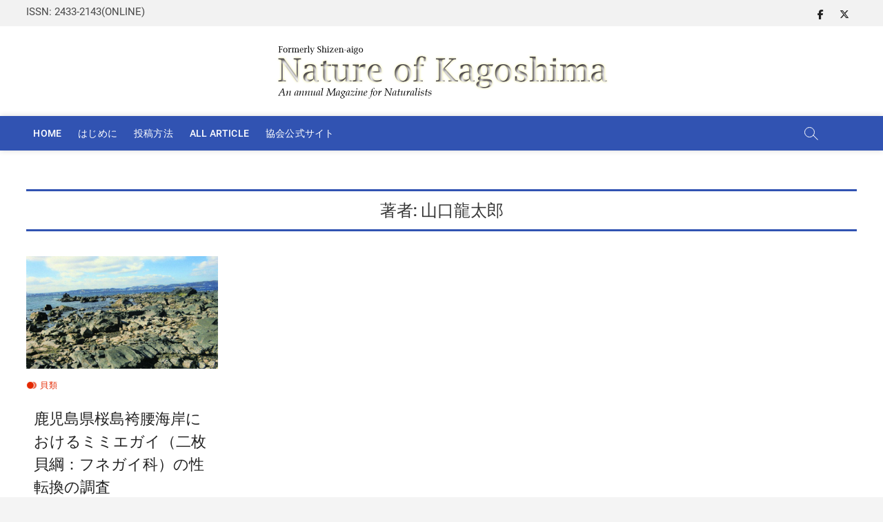

--- FILE ---
content_type: text/html; charset=UTF-8
request_url: https://journal.kagoshima-nature.org/auctor/%E5%B1%B1%E5%8F%A3%E9%BE%8D%E5%A4%AA%E9%83%8E/
body_size: 55134
content:
<!DOCTYPE html>
<html lang="ja">
<head>
<meta charset="UTF-8" />
<link rel="profile" href="http://gmpg.org/xfn/11" />
<title>山口龍太郎 &#8211; Nature of Kagoshima &#8211; ONLINE</title>
		 		 		 		 		 		 		 		 		 		 		 		 		 		 		 		 		 		 		 		 		 		 		 		 		 		 		 		 		 		 		 		 		 		 <meta name='robots' content='max-image-preview:large' />
<link rel="alternate" type="application/rss+xml" title="Nature of Kagoshima - ONLINE &raquo; フィード" href="https://journal.kagoshima-nature.org/feed/" />
<link rel="alternate" type="application/rss+xml" title="Nature of Kagoshima - ONLINE &raquo; コメントフィード" href="https://journal.kagoshima-nature.org/comments/feed/" />
<link rel="alternate" type="application/rss+xml" title="Nature of Kagoshima - ONLINE &raquo; 山口龍太郎 著者 のフィード" href="https://journal.kagoshima-nature.org/auctor/%e5%b1%b1%e5%8f%a3%e9%be%8d%e5%a4%aa%e9%83%8e/feed/" />
<style id='wp-img-auto-sizes-contain-inline-css' type='text/css'>
img:is([sizes=auto i],[sizes^="auto," i]){contain-intrinsic-size:3000px 1500px}
/*# sourceURL=wp-img-auto-sizes-contain-inline-css */
</style>
<style id='wp-emoji-styles-inline-css' type='text/css'>

	img.wp-smiley, img.emoji {
		display: inline !important;
		border: none !important;
		box-shadow: none !important;
		height: 1em !important;
		width: 1em !important;
		margin: 0 0.07em !important;
		vertical-align: -0.1em !important;
		background: none !important;
		padding: 0 !important;
	}
/*# sourceURL=wp-emoji-styles-inline-css */
</style>
<link rel='stylesheet' id='wp-block-library-css' href='https://journal.kagoshima-nature.org/wp-includes/css/dist/block-library/style.min.css?ver=6.9' type='text/css' media='all' />
<style id='wp-block-heading-inline-css' type='text/css'>
h1:where(.wp-block-heading).has-background,h2:where(.wp-block-heading).has-background,h3:where(.wp-block-heading).has-background,h4:where(.wp-block-heading).has-background,h5:where(.wp-block-heading).has-background,h6:where(.wp-block-heading).has-background{padding:1.25em 2.375em}h1.has-text-align-left[style*=writing-mode]:where([style*=vertical-lr]),h1.has-text-align-right[style*=writing-mode]:where([style*=vertical-rl]),h2.has-text-align-left[style*=writing-mode]:where([style*=vertical-lr]),h2.has-text-align-right[style*=writing-mode]:where([style*=vertical-rl]),h3.has-text-align-left[style*=writing-mode]:where([style*=vertical-lr]),h3.has-text-align-right[style*=writing-mode]:where([style*=vertical-rl]),h4.has-text-align-left[style*=writing-mode]:where([style*=vertical-lr]),h4.has-text-align-right[style*=writing-mode]:where([style*=vertical-rl]),h5.has-text-align-left[style*=writing-mode]:where([style*=vertical-lr]),h5.has-text-align-right[style*=writing-mode]:where([style*=vertical-rl]),h6.has-text-align-left[style*=writing-mode]:where([style*=vertical-lr]),h6.has-text-align-right[style*=writing-mode]:where([style*=vertical-rl]){rotate:180deg}
/*# sourceURL=https://journal.kagoshima-nature.org/wp-includes/blocks/heading/style.min.css */
</style>
<style id='wp-block-image-inline-css' type='text/css'>
.wp-block-image>a,.wp-block-image>figure>a{display:inline-block}.wp-block-image img{box-sizing:border-box;height:auto;max-width:100%;vertical-align:bottom}@media not (prefers-reduced-motion){.wp-block-image img.hide{visibility:hidden}.wp-block-image img.show{animation:show-content-image .4s}}.wp-block-image[style*=border-radius] img,.wp-block-image[style*=border-radius]>a{border-radius:inherit}.wp-block-image.has-custom-border img{box-sizing:border-box}.wp-block-image.aligncenter{text-align:center}.wp-block-image.alignfull>a,.wp-block-image.alignwide>a{width:100%}.wp-block-image.alignfull img,.wp-block-image.alignwide img{height:auto;width:100%}.wp-block-image .aligncenter,.wp-block-image .alignleft,.wp-block-image .alignright,.wp-block-image.aligncenter,.wp-block-image.alignleft,.wp-block-image.alignright{display:table}.wp-block-image .aligncenter>figcaption,.wp-block-image .alignleft>figcaption,.wp-block-image .alignright>figcaption,.wp-block-image.aligncenter>figcaption,.wp-block-image.alignleft>figcaption,.wp-block-image.alignright>figcaption{caption-side:bottom;display:table-caption}.wp-block-image .alignleft{float:left;margin:.5em 1em .5em 0}.wp-block-image .alignright{float:right;margin:.5em 0 .5em 1em}.wp-block-image .aligncenter{margin-left:auto;margin-right:auto}.wp-block-image :where(figcaption){margin-bottom:1em;margin-top:.5em}.wp-block-image.is-style-circle-mask img{border-radius:9999px}@supports ((-webkit-mask-image:none) or (mask-image:none)) or (-webkit-mask-image:none){.wp-block-image.is-style-circle-mask img{border-radius:0;-webkit-mask-image:url('data:image/svg+xml;utf8,<svg viewBox="0 0 100 100" xmlns="http://www.w3.org/2000/svg"><circle cx="50" cy="50" r="50"/></svg>');mask-image:url('data:image/svg+xml;utf8,<svg viewBox="0 0 100 100" xmlns="http://www.w3.org/2000/svg"><circle cx="50" cy="50" r="50"/></svg>');mask-mode:alpha;-webkit-mask-position:center;mask-position:center;-webkit-mask-repeat:no-repeat;mask-repeat:no-repeat;-webkit-mask-size:contain;mask-size:contain}}:root :where(.wp-block-image.is-style-rounded img,.wp-block-image .is-style-rounded img){border-radius:9999px}.wp-block-image figure{margin:0}.wp-lightbox-container{display:flex;flex-direction:column;position:relative}.wp-lightbox-container img{cursor:zoom-in}.wp-lightbox-container img:hover+button{opacity:1}.wp-lightbox-container button{align-items:center;backdrop-filter:blur(16px) saturate(180%);background-color:#5a5a5a40;border:none;border-radius:4px;cursor:zoom-in;display:flex;height:20px;justify-content:center;opacity:0;padding:0;position:absolute;right:16px;text-align:center;top:16px;width:20px;z-index:100}@media not (prefers-reduced-motion){.wp-lightbox-container button{transition:opacity .2s ease}}.wp-lightbox-container button:focus-visible{outline:3px auto #5a5a5a40;outline:3px auto -webkit-focus-ring-color;outline-offset:3px}.wp-lightbox-container button:hover{cursor:pointer;opacity:1}.wp-lightbox-container button:focus{opacity:1}.wp-lightbox-container button:focus,.wp-lightbox-container button:hover,.wp-lightbox-container button:not(:hover):not(:active):not(.has-background){background-color:#5a5a5a40;border:none}.wp-lightbox-overlay{box-sizing:border-box;cursor:zoom-out;height:100vh;left:0;overflow:hidden;position:fixed;top:0;visibility:hidden;width:100%;z-index:100000}.wp-lightbox-overlay .close-button{align-items:center;cursor:pointer;display:flex;justify-content:center;min-height:40px;min-width:40px;padding:0;position:absolute;right:calc(env(safe-area-inset-right) + 16px);top:calc(env(safe-area-inset-top) + 16px);z-index:5000000}.wp-lightbox-overlay .close-button:focus,.wp-lightbox-overlay .close-button:hover,.wp-lightbox-overlay .close-button:not(:hover):not(:active):not(.has-background){background:none;border:none}.wp-lightbox-overlay .lightbox-image-container{height:var(--wp--lightbox-container-height);left:50%;overflow:hidden;position:absolute;top:50%;transform:translate(-50%,-50%);transform-origin:top left;width:var(--wp--lightbox-container-width);z-index:9999999999}.wp-lightbox-overlay .wp-block-image{align-items:center;box-sizing:border-box;display:flex;height:100%;justify-content:center;margin:0;position:relative;transform-origin:0 0;width:100%;z-index:3000000}.wp-lightbox-overlay .wp-block-image img{height:var(--wp--lightbox-image-height);min-height:var(--wp--lightbox-image-height);min-width:var(--wp--lightbox-image-width);width:var(--wp--lightbox-image-width)}.wp-lightbox-overlay .wp-block-image figcaption{display:none}.wp-lightbox-overlay button{background:none;border:none}.wp-lightbox-overlay .scrim{background-color:#fff;height:100%;opacity:.9;position:absolute;width:100%;z-index:2000000}.wp-lightbox-overlay.active{visibility:visible}@media not (prefers-reduced-motion){.wp-lightbox-overlay.active{animation:turn-on-visibility .25s both}.wp-lightbox-overlay.active img{animation:turn-on-visibility .35s both}.wp-lightbox-overlay.show-closing-animation:not(.active){animation:turn-off-visibility .35s both}.wp-lightbox-overlay.show-closing-animation:not(.active) img{animation:turn-off-visibility .25s both}.wp-lightbox-overlay.zoom.active{animation:none;opacity:1;visibility:visible}.wp-lightbox-overlay.zoom.active .lightbox-image-container{animation:lightbox-zoom-in .4s}.wp-lightbox-overlay.zoom.active .lightbox-image-container img{animation:none}.wp-lightbox-overlay.zoom.active .scrim{animation:turn-on-visibility .4s forwards}.wp-lightbox-overlay.zoom.show-closing-animation:not(.active){animation:none}.wp-lightbox-overlay.zoom.show-closing-animation:not(.active) .lightbox-image-container{animation:lightbox-zoom-out .4s}.wp-lightbox-overlay.zoom.show-closing-animation:not(.active) .lightbox-image-container img{animation:none}.wp-lightbox-overlay.zoom.show-closing-animation:not(.active) .scrim{animation:turn-off-visibility .4s forwards}}@keyframes show-content-image{0%{visibility:hidden}99%{visibility:hidden}to{visibility:visible}}@keyframes turn-on-visibility{0%{opacity:0}to{opacity:1}}@keyframes turn-off-visibility{0%{opacity:1;visibility:visible}99%{opacity:0;visibility:visible}to{opacity:0;visibility:hidden}}@keyframes lightbox-zoom-in{0%{transform:translate(calc((-100vw + var(--wp--lightbox-scrollbar-width))/2 + var(--wp--lightbox-initial-left-position)),calc(-50vh + var(--wp--lightbox-initial-top-position))) scale(var(--wp--lightbox-scale))}to{transform:translate(-50%,-50%) scale(1)}}@keyframes lightbox-zoom-out{0%{transform:translate(-50%,-50%) scale(1);visibility:visible}99%{visibility:visible}to{transform:translate(calc((-100vw + var(--wp--lightbox-scrollbar-width))/2 + var(--wp--lightbox-initial-left-position)),calc(-50vh + var(--wp--lightbox-initial-top-position))) scale(var(--wp--lightbox-scale));visibility:hidden}}
/*# sourceURL=https://journal.kagoshima-nature.org/wp-includes/blocks/image/style.min.css */
</style>
<style id='wp-block-image-theme-inline-css' type='text/css'>
:root :where(.wp-block-image figcaption){color:#555;font-size:13px;text-align:center}.is-dark-theme :root :where(.wp-block-image figcaption){color:#ffffffa6}.wp-block-image{margin:0 0 1em}
/*# sourceURL=https://journal.kagoshima-nature.org/wp-includes/blocks/image/theme.min.css */
</style>
<style id='wp-block-latest-posts-inline-css' type='text/css'>
.wp-block-latest-posts{box-sizing:border-box}.wp-block-latest-posts.alignleft{margin-right:2em}.wp-block-latest-posts.alignright{margin-left:2em}.wp-block-latest-posts.wp-block-latest-posts__list{list-style:none}.wp-block-latest-posts.wp-block-latest-posts__list li{clear:both;overflow-wrap:break-word}.wp-block-latest-posts.is-grid{display:flex;flex-wrap:wrap}.wp-block-latest-posts.is-grid li{margin:0 1.25em 1.25em 0;width:100%}@media (min-width:600px){.wp-block-latest-posts.columns-2 li{width:calc(50% - .625em)}.wp-block-latest-posts.columns-2 li:nth-child(2n){margin-right:0}.wp-block-latest-posts.columns-3 li{width:calc(33.33333% - .83333em)}.wp-block-latest-posts.columns-3 li:nth-child(3n){margin-right:0}.wp-block-latest-posts.columns-4 li{width:calc(25% - .9375em)}.wp-block-latest-posts.columns-4 li:nth-child(4n){margin-right:0}.wp-block-latest-posts.columns-5 li{width:calc(20% - 1em)}.wp-block-latest-posts.columns-5 li:nth-child(5n){margin-right:0}.wp-block-latest-posts.columns-6 li{width:calc(16.66667% - 1.04167em)}.wp-block-latest-posts.columns-6 li:nth-child(6n){margin-right:0}}:root :where(.wp-block-latest-posts.is-grid){padding:0}:root :where(.wp-block-latest-posts.wp-block-latest-posts__list){padding-left:0}.wp-block-latest-posts__post-author,.wp-block-latest-posts__post-date{display:block;font-size:.8125em}.wp-block-latest-posts__post-excerpt,.wp-block-latest-posts__post-full-content{margin-bottom:1em;margin-top:.5em}.wp-block-latest-posts__featured-image a{display:inline-block}.wp-block-latest-posts__featured-image img{height:auto;max-width:100%;width:auto}.wp-block-latest-posts__featured-image.alignleft{float:left;margin-right:1em}.wp-block-latest-posts__featured-image.alignright{float:right;margin-left:1em}.wp-block-latest-posts__featured-image.aligncenter{margin-bottom:1em;text-align:center}
/*# sourceURL=https://journal.kagoshima-nature.org/wp-includes/blocks/latest-posts/style.min.css */
</style>
<style id='wp-block-list-inline-css' type='text/css'>
ol,ul{box-sizing:border-box}:root :where(.wp-block-list.has-background){padding:1.25em 2.375em}
/*# sourceURL=https://journal.kagoshima-nature.org/wp-includes/blocks/list/style.min.css */
</style>
<style id='wp-block-paragraph-inline-css' type='text/css'>
.is-small-text{font-size:.875em}.is-regular-text{font-size:1em}.is-large-text{font-size:2.25em}.is-larger-text{font-size:3em}.has-drop-cap:not(:focus):first-letter{float:left;font-size:8.4em;font-style:normal;font-weight:100;line-height:.68;margin:.05em .1em 0 0;text-transform:uppercase}body.rtl .has-drop-cap:not(:focus):first-letter{float:none;margin-left:.1em}p.has-drop-cap.has-background{overflow:hidden}:root :where(p.has-background){padding:1.25em 2.375em}:where(p.has-text-color:not(.has-link-color)) a{color:inherit}p.has-text-align-left[style*="writing-mode:vertical-lr"],p.has-text-align-right[style*="writing-mode:vertical-rl"]{rotate:180deg}
/*# sourceURL=https://journal.kagoshima-nature.org/wp-includes/blocks/paragraph/style.min.css */
</style>
<style id='global-styles-inline-css' type='text/css'>
:root{--wp--preset--aspect-ratio--square: 1;--wp--preset--aspect-ratio--4-3: 4/3;--wp--preset--aspect-ratio--3-4: 3/4;--wp--preset--aspect-ratio--3-2: 3/2;--wp--preset--aspect-ratio--2-3: 2/3;--wp--preset--aspect-ratio--16-9: 16/9;--wp--preset--aspect-ratio--9-16: 9/16;--wp--preset--color--black: #000000;--wp--preset--color--cyan-bluish-gray: #abb8c3;--wp--preset--color--white: #ffffff;--wp--preset--color--pale-pink: #f78da7;--wp--preset--color--vivid-red: #cf2e2e;--wp--preset--color--luminous-vivid-orange: #ff6900;--wp--preset--color--luminous-vivid-amber: #fcb900;--wp--preset--color--light-green-cyan: #7bdcb5;--wp--preset--color--vivid-green-cyan: #00d084;--wp--preset--color--pale-cyan-blue: #8ed1fc;--wp--preset--color--vivid-cyan-blue: #0693e3;--wp--preset--color--vivid-purple: #9b51e0;--wp--preset--gradient--vivid-cyan-blue-to-vivid-purple: linear-gradient(135deg,rgb(6,147,227) 0%,rgb(155,81,224) 100%);--wp--preset--gradient--light-green-cyan-to-vivid-green-cyan: linear-gradient(135deg,rgb(122,220,180) 0%,rgb(0,208,130) 100%);--wp--preset--gradient--luminous-vivid-amber-to-luminous-vivid-orange: linear-gradient(135deg,rgb(252,185,0) 0%,rgb(255,105,0) 100%);--wp--preset--gradient--luminous-vivid-orange-to-vivid-red: linear-gradient(135deg,rgb(255,105,0) 0%,rgb(207,46,46) 100%);--wp--preset--gradient--very-light-gray-to-cyan-bluish-gray: linear-gradient(135deg,rgb(238,238,238) 0%,rgb(169,184,195) 100%);--wp--preset--gradient--cool-to-warm-spectrum: linear-gradient(135deg,rgb(74,234,220) 0%,rgb(151,120,209) 20%,rgb(207,42,186) 40%,rgb(238,44,130) 60%,rgb(251,105,98) 80%,rgb(254,248,76) 100%);--wp--preset--gradient--blush-light-purple: linear-gradient(135deg,rgb(255,206,236) 0%,rgb(152,150,240) 100%);--wp--preset--gradient--blush-bordeaux: linear-gradient(135deg,rgb(254,205,165) 0%,rgb(254,45,45) 50%,rgb(107,0,62) 100%);--wp--preset--gradient--luminous-dusk: linear-gradient(135deg,rgb(255,203,112) 0%,rgb(199,81,192) 50%,rgb(65,88,208) 100%);--wp--preset--gradient--pale-ocean: linear-gradient(135deg,rgb(255,245,203) 0%,rgb(182,227,212) 50%,rgb(51,167,181) 100%);--wp--preset--gradient--electric-grass: linear-gradient(135deg,rgb(202,248,128) 0%,rgb(113,206,126) 100%);--wp--preset--gradient--midnight: linear-gradient(135deg,rgb(2,3,129) 0%,rgb(40,116,252) 100%);--wp--preset--font-size--small: 13px;--wp--preset--font-size--medium: 20px;--wp--preset--font-size--large: 36px;--wp--preset--font-size--x-large: 42px;--wp--preset--spacing--20: 0.44rem;--wp--preset--spacing--30: 0.67rem;--wp--preset--spacing--40: 1rem;--wp--preset--spacing--50: 1.5rem;--wp--preset--spacing--60: 2.25rem;--wp--preset--spacing--70: 3.38rem;--wp--preset--spacing--80: 5.06rem;--wp--preset--shadow--natural: 6px 6px 9px rgba(0, 0, 0, 0.2);--wp--preset--shadow--deep: 12px 12px 50px rgba(0, 0, 0, 0.4);--wp--preset--shadow--sharp: 6px 6px 0px rgba(0, 0, 0, 0.2);--wp--preset--shadow--outlined: 6px 6px 0px -3px rgb(255, 255, 255), 6px 6px rgb(0, 0, 0);--wp--preset--shadow--crisp: 6px 6px 0px rgb(0, 0, 0);}:where(.is-layout-flex){gap: 0.5em;}:where(.is-layout-grid){gap: 0.5em;}body .is-layout-flex{display: flex;}.is-layout-flex{flex-wrap: wrap;align-items: center;}.is-layout-flex > :is(*, div){margin: 0;}body .is-layout-grid{display: grid;}.is-layout-grid > :is(*, div){margin: 0;}:where(.wp-block-columns.is-layout-flex){gap: 2em;}:where(.wp-block-columns.is-layout-grid){gap: 2em;}:where(.wp-block-post-template.is-layout-flex){gap: 1.25em;}:where(.wp-block-post-template.is-layout-grid){gap: 1.25em;}.has-black-color{color: var(--wp--preset--color--black) !important;}.has-cyan-bluish-gray-color{color: var(--wp--preset--color--cyan-bluish-gray) !important;}.has-white-color{color: var(--wp--preset--color--white) !important;}.has-pale-pink-color{color: var(--wp--preset--color--pale-pink) !important;}.has-vivid-red-color{color: var(--wp--preset--color--vivid-red) !important;}.has-luminous-vivid-orange-color{color: var(--wp--preset--color--luminous-vivid-orange) !important;}.has-luminous-vivid-amber-color{color: var(--wp--preset--color--luminous-vivid-amber) !important;}.has-light-green-cyan-color{color: var(--wp--preset--color--light-green-cyan) !important;}.has-vivid-green-cyan-color{color: var(--wp--preset--color--vivid-green-cyan) !important;}.has-pale-cyan-blue-color{color: var(--wp--preset--color--pale-cyan-blue) !important;}.has-vivid-cyan-blue-color{color: var(--wp--preset--color--vivid-cyan-blue) !important;}.has-vivid-purple-color{color: var(--wp--preset--color--vivid-purple) !important;}.has-black-background-color{background-color: var(--wp--preset--color--black) !important;}.has-cyan-bluish-gray-background-color{background-color: var(--wp--preset--color--cyan-bluish-gray) !important;}.has-white-background-color{background-color: var(--wp--preset--color--white) !important;}.has-pale-pink-background-color{background-color: var(--wp--preset--color--pale-pink) !important;}.has-vivid-red-background-color{background-color: var(--wp--preset--color--vivid-red) !important;}.has-luminous-vivid-orange-background-color{background-color: var(--wp--preset--color--luminous-vivid-orange) !important;}.has-luminous-vivid-amber-background-color{background-color: var(--wp--preset--color--luminous-vivid-amber) !important;}.has-light-green-cyan-background-color{background-color: var(--wp--preset--color--light-green-cyan) !important;}.has-vivid-green-cyan-background-color{background-color: var(--wp--preset--color--vivid-green-cyan) !important;}.has-pale-cyan-blue-background-color{background-color: var(--wp--preset--color--pale-cyan-blue) !important;}.has-vivid-cyan-blue-background-color{background-color: var(--wp--preset--color--vivid-cyan-blue) !important;}.has-vivid-purple-background-color{background-color: var(--wp--preset--color--vivid-purple) !important;}.has-black-border-color{border-color: var(--wp--preset--color--black) !important;}.has-cyan-bluish-gray-border-color{border-color: var(--wp--preset--color--cyan-bluish-gray) !important;}.has-white-border-color{border-color: var(--wp--preset--color--white) !important;}.has-pale-pink-border-color{border-color: var(--wp--preset--color--pale-pink) !important;}.has-vivid-red-border-color{border-color: var(--wp--preset--color--vivid-red) !important;}.has-luminous-vivid-orange-border-color{border-color: var(--wp--preset--color--luminous-vivid-orange) !important;}.has-luminous-vivid-amber-border-color{border-color: var(--wp--preset--color--luminous-vivid-amber) !important;}.has-light-green-cyan-border-color{border-color: var(--wp--preset--color--light-green-cyan) !important;}.has-vivid-green-cyan-border-color{border-color: var(--wp--preset--color--vivid-green-cyan) !important;}.has-pale-cyan-blue-border-color{border-color: var(--wp--preset--color--pale-cyan-blue) !important;}.has-vivid-cyan-blue-border-color{border-color: var(--wp--preset--color--vivid-cyan-blue) !important;}.has-vivid-purple-border-color{border-color: var(--wp--preset--color--vivid-purple) !important;}.has-vivid-cyan-blue-to-vivid-purple-gradient-background{background: var(--wp--preset--gradient--vivid-cyan-blue-to-vivid-purple) !important;}.has-light-green-cyan-to-vivid-green-cyan-gradient-background{background: var(--wp--preset--gradient--light-green-cyan-to-vivid-green-cyan) !important;}.has-luminous-vivid-amber-to-luminous-vivid-orange-gradient-background{background: var(--wp--preset--gradient--luminous-vivid-amber-to-luminous-vivid-orange) !important;}.has-luminous-vivid-orange-to-vivid-red-gradient-background{background: var(--wp--preset--gradient--luminous-vivid-orange-to-vivid-red) !important;}.has-very-light-gray-to-cyan-bluish-gray-gradient-background{background: var(--wp--preset--gradient--very-light-gray-to-cyan-bluish-gray) !important;}.has-cool-to-warm-spectrum-gradient-background{background: var(--wp--preset--gradient--cool-to-warm-spectrum) !important;}.has-blush-light-purple-gradient-background{background: var(--wp--preset--gradient--blush-light-purple) !important;}.has-blush-bordeaux-gradient-background{background: var(--wp--preset--gradient--blush-bordeaux) !important;}.has-luminous-dusk-gradient-background{background: var(--wp--preset--gradient--luminous-dusk) !important;}.has-pale-ocean-gradient-background{background: var(--wp--preset--gradient--pale-ocean) !important;}.has-electric-grass-gradient-background{background: var(--wp--preset--gradient--electric-grass) !important;}.has-midnight-gradient-background{background: var(--wp--preset--gradient--midnight) !important;}.has-small-font-size{font-size: var(--wp--preset--font-size--small) !important;}.has-medium-font-size{font-size: var(--wp--preset--font-size--medium) !important;}.has-large-font-size{font-size: var(--wp--preset--font-size--large) !important;}.has-x-large-font-size{font-size: var(--wp--preset--font-size--x-large) !important;}
/*# sourceURL=global-styles-inline-css */
</style>

<style id='classic-theme-styles-inline-css' type='text/css'>
/*! This file is auto-generated */
.wp-block-button__link{color:#fff;background-color:#32373c;border-radius:9999px;box-shadow:none;text-decoration:none;padding:calc(.667em + 2px) calc(1.333em + 2px);font-size:1.125em}.wp-block-file__button{background:#32373c;color:#fff;text-decoration:none}
/*# sourceURL=/wp-includes/css/classic-themes.min.css */
</style>
<link rel='stylesheet' id='wpdm-fonticon-css' href='https://journal.kagoshima-nature.org/wp-content/plugins/download-manager/assets/wpdm-iconfont/css/wpdm-icons.css?ver=6.9' type='text/css' media='all' />
<link rel='stylesheet' id='wpdm-front-css' href='https://journal.kagoshima-nature.org/wp-content/plugins/download-manager/assets/css/front.min.css?ver=3.3.46' type='text/css' media='all' />
<link rel='stylesheet' id='wpdm-front-dark-css' href='https://journal.kagoshima-nature.org/wp-content/plugins/download-manager/assets/css/front-dark.min.css?ver=3.3.46' type='text/css' media='all' />
<link rel='stylesheet' id='searchandfilter-css' href='https://journal.kagoshima-nature.org/wp-content/plugins/search-filter/style.css?ver=1' type='text/css' media='all' />
<link rel='stylesheet' id='parent-style-css' href='https://journal.kagoshima-nature.org/wp-content/themes/zon/style.css?ver=6.9' type='text/css' media='all' />
<link rel='stylesheet' id='zon-style-css' href='https://journal.kagoshima-nature.org/wp-content/themes/zon-child/style.css?ver=6.9' type='text/css' media='all' />
<style id='zon-style-inline-css' type='text/css'>
#site-branding #site-title, #site-branding #site-description{
			clip: rect(1px, 1px, 1px, 1px);
			position: absolute;
		}

			/* Disable Main/side/footer Navigation category color:  */

			.main-navigation > ul > li.menu-item-object-category[class*="cl-"] a {
				color: #fff;
			}

			.side-nav-wrap li.menu-item-object-category[class*="cl-"] a {
				color: #222;
			}

			#footer-navigation li.menu-item-object-category[class*="cl-"] a {
				color: #a4a4a4;
			}
/*# sourceURL=zon-style-inline-css */
</style>
<link rel='stylesheet' id='zon-block-style-css' href='https://journal.kagoshima-nature.org/wp-content/themes/zon/css/blocks.css?ver=6.9' type='text/css' media='all' />
<link rel='stylesheet' id='zon-iconstyle-css' href='https://journal.kagoshima-nature.org/wp-content/themes/zon/assets/font-icons/css/all.min.css?ver=6.9' type='text/css' media='all' />
<link rel='stylesheet' id='zon-responsive-css' href='https://journal.kagoshima-nature.org/wp-content/themes/zon/css/responsive.css?ver=6.9' type='text/css' media='all' />
<link rel='stylesheet' id='zon-google-fonts-css' href='https://journal.kagoshima-nature.org/wp-content/fonts/3b3d26e0c8fa59a6f367d77c10a0388e.css' type='text/css' media='all' />
<link rel='stylesheet' id='searchwp-live-search-css' href='https://journal.kagoshima-nature.org/wp-content/plugins/searchwp-live-ajax-search/assets/styles/style.min.css?ver=1.8.7' type='text/css' media='all' />
<style id='searchwp-live-search-inline-css' type='text/css'>
.searchwp-live-search-result .searchwp-live-search-result--title a {
  font-size: 16px;
}
.searchwp-live-search-result .searchwp-live-search-result--price {
  font-size: 14px;
}
.searchwp-live-search-result .searchwp-live-search-result--add-to-cart .button {
  font-size: 14px;
}

/*# sourceURL=searchwp-live-search-inline-css */
</style>
<script type="text/javascript" src="https://journal.kagoshima-nature.org/wp-includes/js/jquery/jquery.min.js?ver=3.7.1" id="jquery-core-js"></script>
<script type="text/javascript" src="https://journal.kagoshima-nature.org/wp-includes/js/jquery/jquery-migrate.min.js?ver=3.4.1" id="jquery-migrate-js"></script>
<script type="text/javascript" src="https://journal.kagoshima-nature.org/wp-content/plugins/download-manager/assets/js/wpdm.min.js?ver=6.9" id="wpdm-frontend-js-js"></script>
<script type="text/javascript" id="wpdm-frontjs-js-extra">
/* <![CDATA[ */
var wpdm_url = {"home":"https://journal.kagoshima-nature.org/","site":"https://journal.kagoshima-nature.org/","ajax":"https://journal.kagoshima-nature.org/wp-admin/admin-ajax.php"};
var wpdm_js = {"spinner":"\u003Ci class=\"wpdm-icon wpdm-sun wpdm-spin\"\u003E\u003C/i\u003E","client_id":"9beaa870776f69d4e4f3bc30ce9e511c"};
var wpdm_strings = {"pass_var":"\u30d1\u30b9\u30ef\u30fc\u30c9\u78ba\u8a8d\u5b8c\u4e86 !","pass_var_q":"\u30c0\u30a6\u30f3\u30ed\u30fc\u30c9\u3092\u958b\u59cb\u3059\u308b\u306b\u306f\u3001\u6b21\u306e\u30dc\u30bf\u30f3\u3092\u30af\u30ea\u30c3\u30af\u3057\u3066\u304f\u3060\u3055\u3044\u3002","start_dl":"\u30c0\u30a6\u30f3\u30ed\u30fc\u30c9\u958b\u59cb"};
//# sourceURL=wpdm-frontjs-js-extra
/* ]]> */
</script>
<script type="text/javascript" src="https://journal.kagoshima-nature.org/wp-content/plugins/download-manager/assets/js/front.min.js?ver=3.3.46" id="wpdm-frontjs-js"></script>
<link rel="https://api.w.org/" href="https://journal.kagoshima-nature.org/wp-json/" /><link rel="alternate" title="JSON" type="application/json" href="https://journal.kagoshima-nature.org/wp-json/wp/v2/auctor/556" /><link rel="EditURI" type="application/rsd+xml" title="RSD" href="https://journal.kagoshima-nature.org/xmlrpc.php?rsd" />
<meta name="generator" content="WordPress 6.9" />
	<meta name="viewport" content="width=device-width" />
			<style type="text/css" id="wp-custom-css">
			/*コピーライトを消す*/
.copyright{
    display:none
}

h2 {
  padding: 0.5em;/*文字周りの余白*/
  color: #010101;/*文字色*/
	background: transparent;/*背景透明に*/
  border-bottom: solid 3px #4A8EFF;/*下線*/
}


h1 {
	text-align: center;
  color: #364e96;/*文字色*/
  padding: 0.5em 0;/*上下の余白*/
  border-top: solid 3px #3153B2;/*上線*/
  border-bottom: solid 3px #3153B2;/*下線*/
}

h3.widget-title {
  padding: 0.25em 0.5em;/*上下 左右の余白*/
  color: #494949;/*文字色*/
	background: transparent;/*背景透明に*/
  border-left: solid 5px #4A8EFF;/*左線*/
}

h3 {
  padding: 0.25em 0.5em;/*上下 左右の余白*/
  color: #494949;/*文字色*/
  background: transparent;/*背景透明に*/
	border-left: solid 5px #4A8EFF;/*左線*/
}

.italic {
  font-style: italic;
}		</style>
		<meta name="generator" content="WordPress Download Manager 3.3.46" />
                <style>
        /* WPDM Link Template Styles */        </style>
                <style>

            :root {
                --color-primary: #4a8eff;
                --color-primary-rgb: 74, 142, 255;
                --color-primary-hover: #5998ff;
                --color-primary-active: #3281ff;
                --clr-sec: #6c757d;
                --clr-sec-rgb: 108, 117, 125;
                --clr-sec-hover: #6c757d;
                --clr-sec-active: #6c757d;
                --color-secondary: #6c757d;
                --color-secondary-rgb: 108, 117, 125;
                --color-secondary-hover: #6c757d;
                --color-secondary-active: #6c757d;
                --color-success: #018e11;
                --color-success-rgb: 1, 142, 17;
                --color-success-hover: #0aad01;
                --color-success-active: #0c8c01;
                --color-info: #2CA8FF;
                --color-info-rgb: 44, 168, 255;
                --color-info-hover: #2CA8FF;
                --color-info-active: #2CA8FF;
                --color-warning: #FFB236;
                --color-warning-rgb: 255, 178, 54;
                --color-warning-hover: #FFB236;
                --color-warning-active: #FFB236;
                --color-danger: #ff5062;
                --color-danger-rgb: 255, 80, 98;
                --color-danger-hover: #ff5062;
                --color-danger-active: #ff5062;
                --color-green: #30b570;
                --color-blue: #0073ff;
                --color-purple: #8557D3;
                --color-red: #ff5062;
                --color-muted: rgba(69, 89, 122, 0.6);
                --wpdm-font: "Sen", -apple-system, BlinkMacSystemFont, "Segoe UI", Roboto, Helvetica, Arial, sans-serif, "Apple Color Emoji", "Segoe UI Emoji", "Segoe UI Symbol";
            }

            .wpdm-download-link.btn.btn-primary {
                border-radius: 4px;
            }


        </style>
        </head>
<body class="archive tax-auctor term-556 wp-custom-logo wp-embed-responsive wp-theme-zon wp-child-theme-zon-child  four-column-blog top-logo-title cat-color-1">
	<div id="page" class="site">
	<a class="skip-link screen-reader-text" href="#site-content-contain">Skip to content</a>
	<!-- Masthead ============================================= -->
	<header id="masthead" class="site-header" role="banner">
		<div class="header-wrap">
						<!-- Top Header============================================= -->
			<div class="top-header">

								<!-- Breaking News ============================================= -->
				
				<!-- Top Bar ============================================= -->
									<div class="top-bar">
						<div class="wrap">
							<aside id="block-10" class="widget widget_contact"><ul>
<li>ISSN: 2433-2143(ONLINE)</li>
</ul></aside><div class="header-social-block">	<div class="social-links clearfix">
	<ul><li id="menu-item-354" class="menu-item menu-item-type-custom menu-item-object-custom menu-item-354"><a href="https://www.facebook.com/"><span class="screen-reader-text">facebook</span><i class="fab fa-facebook-f"></i></a></li>
<li id="menu-item-355" class="menu-item menu-item-type-custom menu-item-object-custom menu-item-355"><a href="https://twitter.com/"><span class="screen-reader-text">twitter</span><i class="fab fa-x-twitter"></i></a></li>
</ul>	</div><!-- end .social-links -->
	</div><!-- end .header-social-block -->
						</div> <!-- end .wrap -->
					</div> <!-- end .top-bar -->
				<div class="logo-bar"> <div class="wrap"> <div id="site-branding"><a href="https://journal.kagoshima-nature.org/" class="custom-logo-link" rel="home"><img width="992" height="180" src="https://journal.kagoshima-nature.org/archives/images/logo_jo.png" class="custom-logo" alt="Nature of Kagoshima -ONLINE-" decoding="async" fetchpriority="high" srcset="https://journal.kagoshima-nature.org/archives/images/logo_jo.png 992w, https://journal.kagoshima-nature.org/archives/images/logo_jo-300x54.png 300w, https://journal.kagoshima-nature.org/archives/images/logo_jo-768x139.png 768w" sizes="(max-width: 992px) 100vw, 992px" /></a><div id="site-detail"> <h2 id="site-title"> 				<a href="https://journal.kagoshima-nature.org/" title="Nature of Kagoshima &#8211; ONLINE" rel="home"> Nature of Kagoshima &#8211; ONLINE </a>
				 </h2> <!-- end .site-title --> 					<div id="site-description"> 鹿児島県自然環境保全協会 </div> <!-- end #site-description -->
						
		</div></div> <!-- end  #site-branding -->
				</div><!-- end .wrap -->
	</div><!-- end .logo-bar -->

				<!-- Main Header============================================= -->
				<div id="sticky-header" class="clearfix">
					<div class="wrap">
						<div class="main-header clearfix">

							<!-- Main Nav ============================================= -->
									<div id="site-branding">
			<a href="https://journal.kagoshima-nature.org/" class="custom-logo-link" rel="home"><img width="992" height="180" src="https://journal.kagoshima-nature.org/archives/images/logo_jo.png" class="custom-logo" alt="Nature of Kagoshima -ONLINE-" decoding="async" srcset="https://journal.kagoshima-nature.org/archives/images/logo_jo.png 992w, https://journal.kagoshima-nature.org/archives/images/logo_jo-300x54.png 300w, https://journal.kagoshima-nature.org/archives/images/logo_jo-768x139.png 768w" sizes="(max-width: 992px) 100vw, 992px" /></a>		</div> <!-- end #site-branding -->
									<nav id="site-navigation" class="main-navigation clearfix" role="navigation" aria-label="Main Menu">
																
									<button class="menu-toggle" type="button" aria-controls="primary-menu" aria-expanded="false">
										<span class="line-bar"></span>
									</button><!-- end .menu-toggle -->
									<ul id="primary-menu" class="menu nav-menu"><li id="menu-item-574" class="menu-item menu-item-type-post_type menu-item-object-page menu-item-home menu-item-574"><a href="https://journal.kagoshima-nature.org/">HOME</a></li>
<li id="menu-item-750" class="menu-item menu-item-type-post_type menu-item-object-page menu-item-750"><a href="https://journal.kagoshima-nature.org/about/">はじめに</a></li>
<li id="menu-item-749" class="menu-item menu-item-type-post_type menu-item-object-page menu-item-749"><a href="https://journal.kagoshima-nature.org/howto/">投稿方法</a></li>
<li id="menu-item-575" class="menu-item menu-item-type-post_type menu-item-object-page current_page_parent menu-item-575"><a href="https://journal.kagoshima-nature.org/blog/">ALL ARTICLE</a></li>
<li id="menu-item-751" class="menu-item menu-item-type-custom menu-item-object-custom menu-item-751"><a href="https://www.kagoshima-nature.org/">協会公式サイト</a></li>
</ul>								</nav> <!-- end #site-navigation -->
														<div class="search-navigation">
								<button class="search-toggle" type="button"></button>
								<div id="header-search-box" class="header-search-nav">
									<div class="search-box">
										<form class="search-form" action="https://journal.kagoshima-nature.org/" method="get">
			<label class="screen-reader-text">Search &hellip;</label>
		<input type="search" name="s" data-swplive="true" data-swpengine="default" data-swpconfig="default" class="search-field" placeholder="Search &hellip;" autocomplete="off" />
		<button type="submit" class="search-submit"><i class="fa fa-search"></i></button>
</form> <!-- end .search-form -->										<button type="button" class="header-search-x"><i class="fas fa-times"></i></button>
									</div> 
								</div>
							</div>
								<!-- end .search-navigation -->
							
						</div><!-- end .main-header -->
					</div> <!-- end .wrap -->
				</div><!-- end #sticky-header -->
			
							</div><!-- end .top-header -->
	</div><!-- end .header-wrap -->
	<!-- Main Slider ============================================= -->
	</header> <!-- end #masthead -->
<!-- Main Page Start ============================================= -->
<div id="site-content-contain" class="site-content-contain">
	<div id="content" class="site-content">
		<div class="wrap">
	<div id="primary" class="content-area">
		<main id="main" class="site-main" role="main">
							<header class="page-header">
					<h1 class="page-title">著者: <span>山口龍太郎</span></h1>				</header><!-- .page-header -->
				<article id="post-2937" class="post-2937 post type-post status-publish format-standard has-post-thumbnail hentry category-conchifera auctor-274 auctor-556 volume-vol-48">
					<div class="post-image-content">
				<figure class="post-featured-image">
					<a href="https://journal.kagoshima-nature.org/048-045/" title="鹿児島県桜島袴腰海岸におけるミミエガイ（二枚貝綱：フネガイ科）の性転換の調査">
					<img width="820" height="480" src="https://journal.kagoshima-nature.org/archives/NK_048/images/048-045-1-820x480.jpg" class="attachment-zon-featured-blog size-zon-featured-blog wp-post-image" alt="" decoding="async" />					</a>
				</figure><!-- end.post-featured-image  -->
			</div><!-- end.post-image-content -->
					<header class="entry-header">
				 
					<div class="entry-meta">
							<span class="cats-links">
								<a class="cl-58" href="https://journal.kagoshima-nature.org/category/animalia/invertebrata/mollusca/conchifera/">貝類</a>
				</span><!-- end .cat-links -->
					</div>
								<h2 class="entry-title"> <a href="https://journal.kagoshima-nature.org/048-045/" title="鹿児島県桜島袴腰海岸におけるミミエガイ（二枚貝綱：フネガイ科）の性転換の調査"> 鹿児島県桜島袴腰海岸におけるミミエガイ（二枚貝綱：フネガイ科）の性転換の調査 </a> </h2> <!-- end.entry-title -->

				<div class="entry-meta"><span class="author vcard"><a href="https://journal.kagoshima-nature.org/author/shigeru/" title="鹿児島県桜島袴腰海岸におけるミミエガイ（二枚貝綱：フネガイ科）の性転換の調査">harazaki</a></span><span class="posted-on"><a href="https://journal.kagoshima-nature.org/048-045/" title="2022-03-02">2022-03-02</a></span></div> <!-- end .entry-meta -->			</header><!-- end .entry-header -->
			<div class="entry-content">
				<p>鹿児島県桜島の袴腰大正溶岩の海岸において，潮間帯岩礫地に足糸で付着している生態を持つミミエガイArcopsis symmetrica (Reeve, 1844)の生活史や性比に関して調査を行った．本種は，季節によって性比&hellip; </p>
					<a href="https://journal.kagoshima-nature.org/048-045/" class="more-link">View More<span class="screen-reader-text"> 鹿児島県桜島袴腰海岸におけるミミエガイ（二枚貝綱：フネガイ科）の性転換の調査</span></a><!-- wp-default -->
								</div> <!-- end .entry-content -->
					</article><!-- end .post -->		</main><!-- end #main -->
		
	</div> <!-- #primary -->
  </div><!-- end .wrap -->
</div><!-- end #content -->
<!-- Footer Start ============================================= -->
<footer id="colophon" class="site-footer" role="contentinfo">
	<div class="footer-bg >
	<div class="footer-bg-color"></div>
					<div class="widget-wrap">
				<div class="wrap">
					<div class="widget-area">
					<div class="column-4"><aside id="block-34" class="widget widget_block">
<h3 class="wp-block-heading">About</h3>
</aside><aside id="block-19" class="widget widget_block widget_media_image">
<figure class="wp-block-image size-large"><img loading="lazy" decoding="async" width="1024" height="219" src="https://journal.kagoshima-nature.org/archives/images/logo_green-1-1024x219.png" alt="" class="wp-image-549" srcset="https://journal.kagoshima-nature.org/archives/images/logo_green-1-1024x219.png 1024w, https://journal.kagoshima-nature.org/archives/images/logo_green-1-300x64.png 300w, https://journal.kagoshima-nature.org/archives/images/logo_green-1-768x164.png 768w, https://journal.kagoshima-nature.org/archives/images/logo_green-1.png 1030w" sizes="auto, (max-width: 1024px) 100vw, 1024px" /></figure>
</aside><aside id="block-32" class="widget widget_block widget_text">
<p>当協会では生物や環境を含めた鹿児島県の自然に関する研究成果や地域活動を掲載した会誌「<a href="https://journal.kagoshima-nature.org/"><strong>Nature of Kagoshima</strong></a>」を毎年発行しています。</p>
</aside><aside id="block-33" class="widget widget_block widget_text">
<p>本会誌は自然を愛護するだけではなく、生物や環境を含めた鹿児島の自然の基礎データや魅力を伝える情報誌の役割があります。</p>
</aside></div><!-- end .column4  --><div class="column-4"><aside id="block-31" class="widget widget_block">
<h3 class="wp-block-heading">History</h3>
</aside><aside id="block-51" class="widget widget_block">
<ul class="wp-block-list"><li><strong>1967年</strong>　鹿児島県自然愛護協会が発足<br><strong>1975年</strong>　会誌「自然愛護」創刊<br><strong>2007年</strong>　会誌「自然愛護」が33巻で廃刊<br><strong>2008年</strong>　会誌「Nature of Kagoshima」創刊<br><strong>2017年</strong>　オンラインファースト化にともない「Nature of Kagoshima - ONLINE」 公開<br><strong>2018年</strong>　国際基準逐次刊行物番号（ISSN1882-7551）を取得</li></ul>
</aside></div><!--end .column4  --><div class="column-4"><aside id="block-79" class="widget widget_block">
<h3 class="wp-block-heading">Current issue</h3>
</aside><aside id="block-80" class="widget widget_block">
<ul class="wp-block-list">
<li></li>
</ul>
</aside><aside id="block-81" class="widget widget_block widget_recent_entries"><ul class="wp-block-latest-posts__list wp-block-latest-posts"><li><a class="wp-block-latest-posts__post-title" href="https://journal.kagoshima-nature.org/052-044/">ナガンヌ島および沖縄島沖で記録されたウシマンボウ</a></li>
<li><a class="wp-block-latest-posts__post-title" href="https://journal.kagoshima-nature.org/052-043/">ヒメマルゴキブリの与路島からの初記録</a></li>
<li><a class="wp-block-latest-posts__post-title" href="https://journal.kagoshima-nature.org/052-042/">ヘリトリオカガニの奄美大島からの初記録</a></li>
<li><a class="wp-block-latest-posts__post-title" href="https://journal.kagoshima-nature.org/052-041/">スグカワニナの徳之島からの初記録</a></li>
<li><a class="wp-block-latest-posts__post-title" href="https://journal.kagoshima-nature.org/052-040/">高知県と鹿児島県から得られたトウガタガイ科貝類–クチヒダクチキレとツヤクチキレ–</a></li>
</ul></aside></div><!--end .column4  --><div class="column-4"><aside id="block-52" class="widget widget_block">
<h3 class="wp-block-heading">Contact</h3>
</aside><aside id="block-78" class="widget widget_block widget_media_image">
<figure class="wp-block-image size-full is-resized"><img loading="lazy" decoding="async" src="https://journal.kagoshima-nature.org/archives/NK_049/logo.png" alt="" class="wp-image-5215" width="234" height="50" srcset="https://journal.kagoshima-nature.org/archives/NK_049/logo.png 936w, https://journal.kagoshima-nature.org/archives/NK_049/logo-300x64.png 300w, https://journal.kagoshima-nature.org/archives/NK_049/logo-768x164.png 768w" sizes="auto, (max-width: 234px) 100vw, 234px" /></figure>
</aside><aside id="block-25" class="widget widget_block"><ul>
<li><a title="Our Address" href="#"><i class="fas fa-map-marker-alt"></i>〒890-0056<br>
鹿児島市下荒田4-50-20<br>
鹿児島大学水産学部内<br>
鹿児島県自然環境保全協会事務局<br>
事務局長 山本智子</a></li>
<li><a title="Mail Us" href="mailto:info@kagoshima-nature.org"><i class="fas fa-envelope"></i> info@kagoshima-nature.org</a></li>
</ul></aside></div><!--end .column4-->					</div> <!-- end .widget-area -->
				</div><!-- end .wrap -->
			</div> <!-- end .widget-wrap -->
						<div class="site-info">
				<div class="wrap">
					<nav id="footer-navigation" role="navigation" aria-label="Footer Menu"></nav><!-- end #footer-navigation -->					<div class="copyright-wrap clearfix">
							<div class="social-links clearfix">
	<ul><li class="menu-item menu-item-type-custom menu-item-object-custom menu-item-354"><a href="https://www.facebook.com/"><span class="screen-reader-text">facebook</span><i class="fab fa-facebook-f"></i></a></li>
<li class="menu-item menu-item-type-custom menu-item-object-custom menu-item-355"><a href="https://twitter.com/"><span class="screen-reader-text">twitter</span><i class="fab fa-x-twitter"></i></a></li>
</ul>	</div><!-- end .social-links -->
	<div class="copyright">							<a title="Nature of Kagoshima &#8211; ONLINE" target="_blank" href="https://journal.kagoshima-nature.org/">Nature of Kagoshima &#8211; ONLINE</a> | 
											Designed by: <a title="Theme Freesia" target="_blank" href="https://themefreesia.com">Theme Freesia</a> |
											 <a title="WordPress" target="_blank" href="https://wordpress.org">WordPress</a>  | &copy; Copyright All right reserved 										</div>
											</div> <!-- end .copyright-wrap -->
					<div style="clear:both;"></div>
				</div> <!-- end .wrap -->
			</div> <!-- end .site-info -->
								<button class="go-to-top" type="button">
						<span class="icon-bg"></span>
						<span class="back-to-top-text">Top</span>
						<i class="fa fa-angle-up back-to-top-icon"></i>
					</button>
						<div class="page-overlay"></div>
	</div>
</footer> <!-- end #colophon -->
</div><!-- end .site-content-contain -->
</div><!-- end #page -->
<script type="speculationrules">
{"prefetch":[{"source":"document","where":{"and":[{"href_matches":"/*"},{"not":{"href_matches":["/wp-*.php","/wp-admin/*","/archives/*","/wp-content/*","/wp-content/plugins/*","/wp-content/themes/zon-child/*","/wp-content/themes/zon/*","/*\\?(.+)"]}},{"not":{"selector_matches":"a[rel~=\"nofollow\"]"}},{"not":{"selector_matches":".no-prefetch, .no-prefetch a"}}]},"eagerness":"conservative"}]}
</script>
            <script>
                const abmsg = "We noticed an ad blocker. Consider whitelisting us to support the site ❤️";
                const abmsgd = "download";
                const iswpdmpropage = 0;
                jQuery(function($){

                    
                });
            </script>
            <div id="fb-root"></div>
                    <style>
            .searchwp-live-search-results {
                opacity: 0;
                transition: opacity .25s ease-in-out;
                -moz-transition: opacity .25s ease-in-out;
                -webkit-transition: opacity .25s ease-in-out;
                height: 0;
                overflow: hidden;
                z-index: 9999995; /* Exceed SearchWP Modal Search Form overlay. */
                position: absolute;
                display: none;
            }

            .searchwp-live-search-results-showing {
                display: block;
                opacity: 1;
                height: auto;
                overflow: auto;
            }

            .searchwp-live-search-no-results {
                padding: 3em 2em 0;
                text-align: center;
            }

            .searchwp-live-search-no-min-chars:after {
                content: "Continue typing";
                display: block;
                text-align: center;
                padding: 2em 2em 0;
            }
        </style>
                <script>
            var _SEARCHWP_LIVE_AJAX_SEARCH_BLOCKS = true;
            var _SEARCHWP_LIVE_AJAX_SEARCH_ENGINE = 'default';
            var _SEARCHWP_LIVE_AJAX_SEARCH_CONFIG = 'default';
        </script>
        <script type="text/javascript" src="https://journal.kagoshima-nature.org/wp-includes/js/dist/hooks.min.js?ver=dd5603f07f9220ed27f1" id="wp-hooks-js"></script>
<script type="text/javascript" src="https://journal.kagoshima-nature.org/wp-includes/js/dist/i18n.min.js?ver=c26c3dc7bed366793375" id="wp-i18n-js"></script>
<script type="text/javascript" id="wp-i18n-js-after">
/* <![CDATA[ */
wp.i18n.setLocaleData( { 'text direction\u0004ltr': [ 'ltr' ] } );
//# sourceURL=wp-i18n-js-after
/* ]]> */
</script>
<script type="text/javascript" src="https://journal.kagoshima-nature.org/wp-includes/js/jquery/jquery.form.min.js?ver=4.3.0" id="jquery-form-js"></script>
<script type="text/javascript" src="https://journal.kagoshima-nature.org/wp-content/themes/zon/js/zon-main.js?ver=6.9" id="zon-main-js"></script>
<script type="text/javascript" src="https://journal.kagoshima-nature.org/wp-content/themes/zon/assets/sticky/jquery.sticky.min.js?ver=6.9" id="jquery-sticky-js"></script>
<script type="text/javascript" src="https://journal.kagoshima-nature.org/wp-content/themes/zon/assets/sticky/sticky-settings.js?ver=6.9" id="zon-sticky-settings-js"></script>
<script type="text/javascript" src="https://journal.kagoshima-nature.org/wp-content/themes/zon/assets/marquee/jquery.marquee.min.js?ver=6.9" id="jquery-marquee-js"></script>
<script type="text/javascript" src="https://journal.kagoshima-nature.org/wp-content/themes/zon/js/navigation.js?ver=6.9" id="zon-navigation-js"></script>
<script type="text/javascript" src="https://journal.kagoshima-nature.org/wp-content/themes/zon/js/jquery.flexslider-min.js?ver=6.9" id="jquery-flexslider-js"></script>
<script type="text/javascript" id="zon-slider-js-extra">
/* <![CDATA[ */
var zon_slider_value = {"zon_animation_effect":"fade","zon_slideshowSpeed":"5000","zon_animationSpeed":"700"};
//# sourceURL=zon-slider-js-extra
/* ]]> */
</script>
<script type="text/javascript" src="https://journal.kagoshima-nature.org/wp-content/themes/zon/js/flexslider-setting.js?ver=6.9" id="zon-slider-js"></script>
<script type="text/javascript" src="https://journal.kagoshima-nature.org/wp-content/themes/zon/js/skip-link-focus-fix.js?ver=6.9" id="zon-skip-link-focus-fix-js"></script>
<script type="text/javascript" id="swp-live-search-client-js-extra">
/* <![CDATA[ */
var searchwp_live_search_params = [];
searchwp_live_search_params = {"ajaxurl":"https:\/\/journal.kagoshima-nature.org\/wp-admin\/admin-ajax.php","origin_id":556,"config":{"default":{"engine":"default","input":{"delay":300,"min_chars":3},"results":{"position":"bottom","width":"auto","offset":{"x":0,"y":5}},"spinner":{"lines":12,"length":8,"width":3,"radius":8,"scale":1,"corners":1,"color":"#424242","fadeColor":"transparent","speed":1,"rotate":0,"animation":"searchwp-spinner-line-fade-quick","direction":1,"zIndex":2000000000,"className":"spinner","top":"50%","left":"50%","shadow":"0 0 1px transparent","position":"absolute"}}},"msg_no_config_found":"No valid SearchWP Live Search configuration found!","aria_instructions":"When autocomplete results are available use up and down arrows to review and enter to go to the desired page. Touch device users, explore by touch or with swipe gestures."};;
//# sourceURL=swp-live-search-client-js-extra
/* ]]> */
</script>
<script type="text/javascript" src="https://journal.kagoshima-nature.org/wp-content/plugins/searchwp-live-ajax-search/assets/javascript/dist/script.min.js?ver=1.8.7" id="swp-live-search-client-js"></script>
<script id="wp-emoji-settings" type="application/json">
{"baseUrl":"https://s.w.org/images/core/emoji/17.0.2/72x72/","ext":".png","svgUrl":"https://s.w.org/images/core/emoji/17.0.2/svg/","svgExt":".svg","source":{"concatemoji":"https://journal.kagoshima-nature.org/wp-includes/js/wp-emoji-release.min.js?ver=6.9"}}
</script>
<script type="module">
/* <![CDATA[ */
/*! This file is auto-generated */
const a=JSON.parse(document.getElementById("wp-emoji-settings").textContent),o=(window._wpemojiSettings=a,"wpEmojiSettingsSupports"),s=["flag","emoji"];function i(e){try{var t={supportTests:e,timestamp:(new Date).valueOf()};sessionStorage.setItem(o,JSON.stringify(t))}catch(e){}}function c(e,t,n){e.clearRect(0,0,e.canvas.width,e.canvas.height),e.fillText(t,0,0);t=new Uint32Array(e.getImageData(0,0,e.canvas.width,e.canvas.height).data);e.clearRect(0,0,e.canvas.width,e.canvas.height),e.fillText(n,0,0);const a=new Uint32Array(e.getImageData(0,0,e.canvas.width,e.canvas.height).data);return t.every((e,t)=>e===a[t])}function p(e,t){e.clearRect(0,0,e.canvas.width,e.canvas.height),e.fillText(t,0,0);var n=e.getImageData(16,16,1,1);for(let e=0;e<n.data.length;e++)if(0!==n.data[e])return!1;return!0}function u(e,t,n,a){switch(t){case"flag":return n(e,"\ud83c\udff3\ufe0f\u200d\u26a7\ufe0f","\ud83c\udff3\ufe0f\u200b\u26a7\ufe0f")?!1:!n(e,"\ud83c\udde8\ud83c\uddf6","\ud83c\udde8\u200b\ud83c\uddf6")&&!n(e,"\ud83c\udff4\udb40\udc67\udb40\udc62\udb40\udc65\udb40\udc6e\udb40\udc67\udb40\udc7f","\ud83c\udff4\u200b\udb40\udc67\u200b\udb40\udc62\u200b\udb40\udc65\u200b\udb40\udc6e\u200b\udb40\udc67\u200b\udb40\udc7f");case"emoji":return!a(e,"\ud83e\u1fac8")}return!1}function f(e,t,n,a){let r;const o=(r="undefined"!=typeof WorkerGlobalScope&&self instanceof WorkerGlobalScope?new OffscreenCanvas(300,150):document.createElement("canvas")).getContext("2d",{willReadFrequently:!0}),s=(o.textBaseline="top",o.font="600 32px Arial",{});return e.forEach(e=>{s[e]=t(o,e,n,a)}),s}function r(e){var t=document.createElement("script");t.src=e,t.defer=!0,document.head.appendChild(t)}a.supports={everything:!0,everythingExceptFlag:!0},new Promise(t=>{let n=function(){try{var e=JSON.parse(sessionStorage.getItem(o));if("object"==typeof e&&"number"==typeof e.timestamp&&(new Date).valueOf()<e.timestamp+604800&&"object"==typeof e.supportTests)return e.supportTests}catch(e){}return null}();if(!n){if("undefined"!=typeof Worker&&"undefined"!=typeof OffscreenCanvas&&"undefined"!=typeof URL&&URL.createObjectURL&&"undefined"!=typeof Blob)try{var e="postMessage("+f.toString()+"("+[JSON.stringify(s),u.toString(),c.toString(),p.toString()].join(",")+"));",a=new Blob([e],{type:"text/javascript"});const r=new Worker(URL.createObjectURL(a),{name:"wpTestEmojiSupports"});return void(r.onmessage=e=>{i(n=e.data),r.terminate(),t(n)})}catch(e){}i(n=f(s,u,c,p))}t(n)}).then(e=>{for(const n in e)a.supports[n]=e[n],a.supports.everything=a.supports.everything&&a.supports[n],"flag"!==n&&(a.supports.everythingExceptFlag=a.supports.everythingExceptFlag&&a.supports[n]);var t;a.supports.everythingExceptFlag=a.supports.everythingExceptFlag&&!a.supports.flag,a.supports.everything||((t=a.source||{}).concatemoji?r(t.concatemoji):t.wpemoji&&t.twemoji&&(r(t.twemoji),r(t.wpemoji)))});
//# sourceURL=https://journal.kagoshima-nature.org/wp-includes/js/wp-emoji-loader.min.js
/* ]]> */
</script>
</body>
</html>